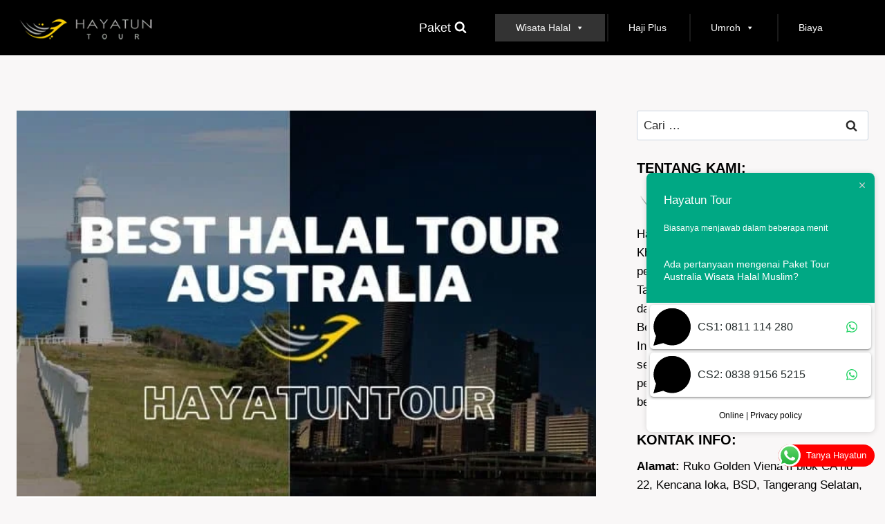

--- FILE ---
content_type: text/css
request_url: https://www.hayatuntour.com/wp-content/themes/hayatuntour-theme/style.css?ver=6.9
body_size: -10
content:
/**
 * Theme Name:     Hayatuntour Theme
 * Author:         Hayatuntour Team
 * Template:       kadence
 * Text Domain:	   hayatuntour-theme
 * Description:    Hayatuntour Theme is based on Kadence Theme.
 * Theme URI:      https://www.hayatuntour.com
 * Author URI:     https://yunarwinardi.com
 * Version:        1.0
 */
